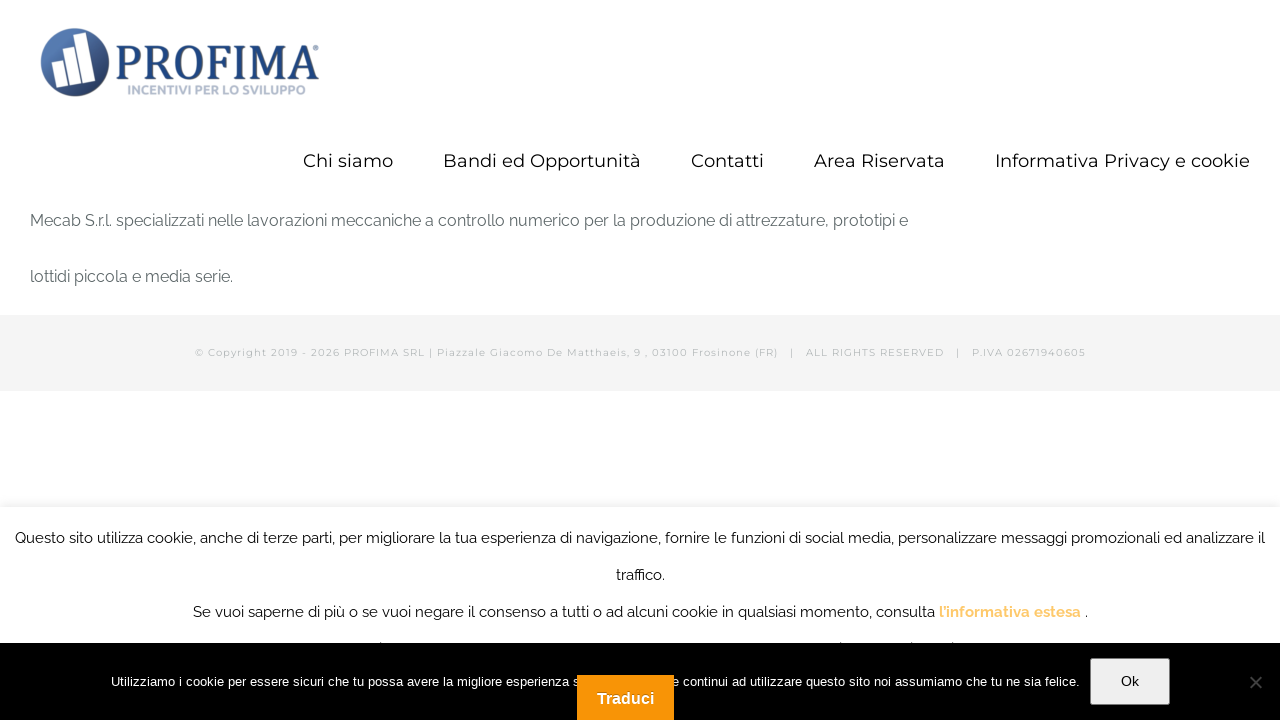

--- FILE ---
content_type: text/html; charset=UTF-8
request_url: https://www.profima.it/portfolio-items/mecab-s-r-l/
body_size: 6607
content:
<!DOCTYPE html><html class="avada-html-layout-wide avada-html-header-position-top avada-is-100-percent-template" dir="ltr" lang="it-IT" prefix="og: https://ogp.me/ns#" prefix="og: http://ogp.me/ns# fb: http://ogp.me/ns/fb#"><head><meta http-equiv="X-UA-Compatible" content="IE=edge" /><meta http-equiv="Content-Type" content="text/html; charset=utf-8"/><meta name="viewport" content="width=device-width, initial-scale=1" /><link media="all" href="https://www.profima.it/wp-content/cache/autoptimize/css/autoptimize_568710335deeb4b4238d806a3e2b4efb.css" rel="stylesheet"><title>Mecab S.r.l. | Profima</title> <!-- All in One SEO 4.9.1.1 - aioseo.com --><meta name="robots" content="max-image-preview:large" /><meta name="author" content="Enzo Altobelli"/><meta name="google-site-verification" content="yriOUdxA55IG_9wUue4UaiLxWDV4hb-_mnS1FKiRT1I" /><link rel="canonical" href="https://www.profima.it/portfolio-items/mecab-s-r-l/" /><meta name="generator" content="All in One SEO (AIOSEO) 4.9.1.1" /><meta property="og:locale" content="it_IT" /><meta property="og:site_name" content="Profima | Incentivi per lo Sviluppo" /><meta property="og:type" content="article" /><meta property="og:title" content="Mecab S.r.l. | Profima" /><meta property="og:url" content="https://www.profima.it/portfolio-items/mecab-s-r-l/" /><meta property="article:published_time" content="2024-05-29T14:22:50+00:00" /><meta property="article:modified_time" content="2024-05-29T14:24:52+00:00" /><meta name="twitter:card" content="summary" /><meta name="twitter:title" content="Mecab S.r.l. | Profima" /> <!-- All in One SEO --><link rel='dns-prefetch' href='//translate.google.com' /><link rel='dns-prefetch' href='//s.w.org' /><link rel="alternate" type="application/rss+xml" title="Profima &raquo; Feed" href="https://www.profima.it/feed/" /><link rel="alternate" type="application/rss+xml" title="Profima &raquo; Feed dei commenti" href="https://www.profima.it/comments/feed/" /><link rel="alternate" type="application/rss+xml" title="Profima &raquo; Mecab S.r.l. Feed dei commenti" href="https://www.profima.it/portfolio-items/mecab-s-r-l/feed/" /> <!-- This site uses the Google Analytics by MonsterInsights plugin v9.10.1 - Using Analytics tracking - https://www.monsterinsights.com/ --> <!-- Nota: MonsterInsights non è attualmente configurato su questo sito. Il proprietario del sito deve autenticarsi con Google Analytics nel pannello delle impostazioni di MonsterInsights. --> <!-- No tracking code set --> <!-- / Google Analytics by MonsterInsights --> <!--[if IE]><link rel='stylesheet' id='avada-IE-css'  href='https://www.profima.it/wp-content/themes/Avada/assets/css/dynamic/ie.min.css?ver=7.3' type='text/css' media='all' /><style id='avada-IE-inline-css' type='text/css'>.avada-select-parent .select-arrow{background-color:#ffffff}
.select-arrow{background-color:#ffffff}</style><![endif]--><link rel='stylesheet' id='fusion-dynamic-css-css'  href='https://www.profima.it/wp-content/uploads/fusion-styles/c771d7fa84908c0263eda7b4da4bcc8b.min.css?ver=3.3' type='text/css' media='all' /> <script type='text/javascript' src='https://www.profima.it/wp-includes/js/jquery/jquery.min.js?ver=3.5.1' id='jquery-core-js'></script> <script type='text/javascript' id='cookie-notice-front-js-before'>var cnArgs = {"ajaxUrl":"https:\/\/www.profima.it\/wp-admin\/admin-ajax.php","nonce":"66c81becf3","hideEffect":"fade","position":"bottom","onScroll":false,"onScrollOffset":100,"onClick":false,"cookieName":"cookie_notice_accepted","cookieTime":2592000,"cookieTimeRejected":2592000,"globalCookie":false,"redirection":false,"cache":false,"revokeCookies":false,"revokeCookiesOpt":"automatic"};</script> <meta name="generator" content="Powered by LayerSlider 6.10.2 - Multi-Purpose, Responsive, Parallax, Mobile-Friendly Slider Plugin for WordPress." /> <!-- LayerSlider updates and docs at: https://layerslider.kreaturamedia.com --><link rel="https://api.w.org/" href="https://www.profima.it/wp-json/" /><link rel="alternate" type="application/json" href="https://www.profima.it/wp-json/wp/v2/avada_portfolio/38313" /><link rel="EditURI" type="application/rsd+xml" title="RSD" href="https://www.profima.it/xmlrpc.php?rsd" /><link rel="wlwmanifest" type="application/wlwmanifest+xml" href="https://www.profima.it/wp-includes/wlwmanifest.xml" /><meta name="generator" content="WordPress 5.7.14" /><link rel='shortlink' href='https://www.profima.it/?p=38313' /><link rel="alternate" type="application/json+oembed" href="https://www.profima.it/wp-json/oembed/1.0/embed?url=https%3A%2F%2Fwww.profima.it%2Fportfolio-items%2Fmecab-s-r-l%2F" /><link rel="alternate" type="text/xml+oembed" href="https://www.profima.it/wp-json/oembed/1.0/embed?url=https%3A%2F%2Fwww.profima.it%2Fportfolio-items%2Fmecab-s-r-l%2F&#038;format=xml" /> <!-- HappyForms global container --> <!-- End of HappyForms global container --><link rel="icon" href="https://www.profima.it/wp-content/uploads/2019/06/favicon-66x66.png" sizes="32x32" /><link rel="icon" href="https://www.profima.it/wp-content/uploads/2019/06/favicon.png" sizes="192x192" /><link rel="apple-touch-icon" href="https://www.profima.it/wp-content/uploads/2019/06/favicon.png" /><meta name="msapplication-TileImage" content="https://www.profima.it/wp-content/uploads/2019/06/favicon.png" /></head><body class="avada_portfolio-template-default single single-avada_portfolio postid-38313 single-format-standard cookies-not-set fusion-image-hovers fusion-pagination-sizing fusion-button_size-large fusion-button_type-flat fusion-button_span-no avada-image-rollover-circle-no avada-image-rollover-yes avada-image-rollover-direction-center_horiz fusion-body ltr no-tablet-sticky-header no-mobile-sticky-header no-mobile-slidingbar no-mobile-totop avada-has-rev-slider-styles fusion-disable-outline fusion-sub-menu-fade mobile-logo-pos-left layout-wide-mode avada-has-boxed-modal-shadow-none layout-scroll-offset-full avada-has-zero-margin-offset-top fusion-top-header menu-text-align-center mobile-menu-design-modern fusion-show-pagination-text fusion-header-layout-v1 avada-responsive avada-footer-fx-none avada-menu-highlight-style-bar fusion-search-form-classic fusion-main-menu-search-overlay fusion-avatar-square avada-dropdown-styles avada-blog-layout-grid avada-blog-archive-layout-grid avada-header-shadow-no avada-menu-icon-position-left avada-has-megamenu-shadow avada-has-mainmenu-dropdown-divider avada-has-header-100-width avada-has-pagetitle-bg-full avada-has-100-footer avada-has-breadcrumb-mobile-hidden avada-has-titlebar-hide avada-social-full-transparent avada-has-pagination-padding avada-flyout-menu-direction-fade avada-ec-views-v1" > <a class="skip-link screen-reader-text" href="#content">Salta al contenuto</a><div id="boxed-wrapper"><div class="fusion-sides-frame"></div><div id="wrapper" class="fusion-wrapper"><div id="home" style="position:relative;top:-1px;"></div><header class="fusion-header-wrapper"><div class="fusion-header-v1 fusion-logo-alignment fusion-logo-left fusion-sticky-menu- fusion-sticky-logo-1 fusion-mobile-logo-1  fusion-mobile-menu-design-modern"><div class="fusion-header-sticky-height"></div><div class="fusion-header"><div class="fusion-row"><div class="fusion-logo" data-margin-top="5px" data-margin-bottom="5px" data-margin-left="0px" data-margin-right="0px"> <a class="fusion-logo-link"  href="https://www.profima.it/" > <!-- standard logo --> <img src="https://www.profima.it/wp-content/uploads/2022/07/Logo-Profima-rev1_preview_rev_1-e1657187122208.png" srcset="https://www.profima.it/wp-content/uploads/2022/07/Logo-Profima-rev1_preview_rev_1-e1657187122208.png 1x" width="324" height="109" alt="Profima Logo" data-retina_logo_url="" class="fusion-standard-logo" /> <!-- mobile logo --> <img src="https://www.profima.it/wp-content/uploads/2022/07/Logo-Profima-rev1_preview_rev_1.png" srcset="https://www.profima.it/wp-content/uploads/2022/07/Logo-Profima-rev1_preview_rev_1.png 1x" width="324" height="109" alt="Profima Logo" data-retina_logo_url="" class="fusion-mobile-logo" /> <!-- sticky header logo --> <img src="https://www.profima.it/wp-content/uploads/2022/07/Logo-Profima-rev1_preview_rev_1.png" srcset="https://www.profima.it/wp-content/uploads/2022/07/Logo-Profima-rev1_preview_rev_1.png 1x" width="324" height="109" alt="Profima Logo" data-retina_logo_url="" class="fusion-sticky-logo" /> </a></div><nav class="fusion-main-menu" aria-label="Menu Principale"><div class="fusion-overlay-search"><form role="search" class="searchform fusion-search-form  fusion-search-form-classic" method="get" action="https://www.profima.it/"><div class="fusion-search-form-content"><div class="fusion-search-field search-field"> <label><span class="screen-reader-text">Cerca per:</span> <input type="search" value="" name="s" class="s" placeholder="Cerca..." required aria-required="true" aria-label="Cerca..."/> </label></div><div class="fusion-search-button search-button"> <input type="submit" class="fusion-search-submit searchsubmit" aria-label="Cerca" value="&#xf002;" /></div></div></form><div class="fusion-search-spacer"></div><a href="#" role="button" aria-label="Close Search" class="fusion-close-search"></a></div><ul id="menu-menu-sintetico" class="fusion-menu"><li  id="menu-item-29561"  class="menu-item menu-item-type-post_type menu-item-object-page menu-item-has-children menu-item-29561 fusion-dropdown-menu"  data-item-id="29561"><a  href="https://www.profima.it/chi-siamo/" class="fusion-bar-highlight"><span class="menu-text">Chi siamo</span></a><ul class="sub-menu"><li  id="menu-item-38352"  class="menu-item menu-item-type-post_type menu-item-object-page menu-item-38352 fusion-dropdown-submenu" ><a  href="https://www.profima.it/certificazioni/" class="fusion-bar-highlight"><span>Certificazioni</span></a></li><li  id="menu-item-38350"  class="menu-item menu-item-type-post_type menu-item-object-page menu-item-38350 fusion-dropdown-submenu" ><a  href="https://www.profima.it/referenze/" class="fusion-bar-highlight"><span>Referenze</span></a></li><li  id="menu-item-38445"  class="menu-item menu-item-type-post_type menu-item-object-page menu-item-38445 fusion-dropdown-submenu" ><a  href="https://www.profima.it/chi-siamo/obblighi-di-trasparenza-e-pubblicita/" class="fusion-bar-highlight"><span>Obblighi di Trasparenza e Pubblicità</span></a></li></ul></li><li  id="menu-item-29559"  class="menu-item menu-item-type-post_type menu-item-object-page menu-item-has-children menu-item-29559 fusion-dropdown-menu"  data-item-id="29559"><a  href="https://www.profima.it/bandi-ed-opportunita/" class="fusion-bar-highlight"><span class="menu-text">Bandi ed Opportunità</span></a><ul class="sub-menu"><li  id="menu-item-30885"  class="menu-item menu-item-type-post_type menu-item-object-post menu-item-30885 fusion-dropdown-submenu" ><a  href="https://www.profima.it/finanza-agevolata/cerca-bando-per-regione/" class="fusion-bar-highlight"><span>Cerca Bando per Regione</span></a></li><li  id="menu-item-29563"  class="menu-item menu-item-type-taxonomy menu-item-object-category menu-item-29563 fusion-dropdown-submenu" ><a  href="https://www.profima.it/category/acquisto-di-beni-strumentali/" class="fusion-bar-highlight"><span>Acquisto di Beni Strumentali</span></a></li><li  id="menu-item-29567"  class="menu-item menu-item-type-taxonomy menu-item-object-category menu-item-29567 fusion-dropdown-submenu" ><a  href="https://www.profima.it/category/brevetti-e-marchi/" class="fusion-bar-highlight"><span>Brevetti e Marchi</span></a></li><li  id="menu-item-29564"  class="menu-item menu-item-type-taxonomy menu-item-object-category menu-item-29564 fusion-dropdown-submenu" ><a  href="https://www.profima.it/category/informatica-e-digitalizzazione/" class="fusion-bar-highlight"><span>Informatica e Digitalizzazione</span></a></li><li  id="menu-item-29565"  class="menu-item menu-item-type-taxonomy menu-item-object-category menu-item-29565 fusion-dropdown-submenu" ><a  href="https://www.profima.it/category/energia/" class="fusion-bar-highlight"><span>Energia</span></a></li><li  id="menu-item-29569"  class="menu-item menu-item-type-taxonomy menu-item-object-category menu-item-29569 fusion-dropdown-submenu" ><a  href="https://www.profima.it/category/ricerca-e-sviluppo/" class="fusion-bar-highlight"><span>Ricerca e Sviluppo</span></a></li><li  id="menu-item-29562"  class="menu-item menu-item-type-taxonomy menu-item-object-category menu-item-29562 fusion-dropdown-submenu" ><a  href="https://www.profima.it/category/risorse-umane/" class="fusion-bar-highlight"><span>Risorse Umane</span></a></li><li  id="menu-item-29689"  class="menu-item menu-item-type-taxonomy menu-item-object-category menu-item-29689 fusion-dropdown-submenu" ><a  href="https://www.profima.it/category/internazionalizzazione-e-normative-europee/" class="fusion-bar-highlight"><span>Internazionalizzazione e Normative Europee</span></a></li></ul></li><li  id="menu-item-29560"  class="menu-item menu-item-type-post_type menu-item-object-page menu-item-29560"  data-item-id="29560"><a  href="https://www.profima.it/contatti/" class="fusion-bar-highlight"><span class="menu-text">Contatti</span></a></li><li  id="menu-item-29884"  class="menu-item menu-item-type-custom menu-item-object-custom menu-item-29884"  data-item-id="29884"><a  href="https://docs.profima.it" class="fusion-bar-highlight"><span class="menu-text">Area Riservata</span></a></li><li  id="menu-item-30179"  class="menu-item menu-item-type-post_type menu-item-object-page menu-item-30179"  data-item-id="30179"><a  href="https://www.profima.it/privacy/" class="fusion-bar-highlight"><span class="menu-text">Informativa Privacy e cookie</span></a></li></ul></nav><div class="fusion-mobile-menu-icons"> <a href="#" class="fusion-icon fusion-icon-bars" aria-label="Attiva/Disattiva menu mobile" aria-expanded="false"></a></div><nav class="fusion-mobile-nav-holder fusion-mobile-menu-text-align-left" aria-label="Menu Mobile Principale"></nav></div></div></div><div class="fusion-clearfix"></div></header><div id="sliders-container"></div><main id="main" class="clearfix width-100"><div class="fusion-row" style="max-width:100%;"><div id="content" class="portfolio-full" style="width: 100%;"><article id="post-38313" class="post-38313 avada_portfolio type-avada_portfolio status-publish format-standard has-post-thumbnail hentry"><div class="project-content"> <span class="entry-title rich-snippet-hidden">Mecab S.r.l.</span><span class="vcard rich-snippet-hidden"><span class="fn"><a href="https://www.profima.it/author/admin-2/" title="Articoli scritti da Enzo Altobelli" rel="author">Enzo Altobelli</a></span></span><span class="updated rich-snippet-hidden">2024-05-29T16:24:52+02:00</span><div class="project-description post-content" style=" width:100%;"><h3 style="display:none;">Descrizione Progetto</h3><p class="line">Mecab S.r.l. specializzati nelle lavorazioni meccaniche a controllo numerico per la produzione di attrezzature, prototipi e</p><p class="line">lottidi piccola e media serie.</p></div></div><div class="portfolio-sep"></div></article></div></div> <!-- fusion-row --></main> <!-- #main --><div class="fusion-footer"><footer id="footer" class="fusion-footer-copyright-area fusion-footer-copyright-center"><div class="fusion-row"><div class="fusion-copyright-content"><div class="fusion-copyright-notice"><div> <span style="font-family: 'Montserrat'; letter-spacing: 1px; font-weight: 400;">© Copyright 2019 - <script>document.write(new Date().getFullYear());</script> PROFIMA SRL | Piazzale Giacomo De Matthaeis,
9 , 03100 Frosinone (FR)</a>   |   ALL RIGHTS RESERVED    |   P.IVA <a href="http://wordpress.org">02671940605</a></span></div></div><div class="fusion-social-links-footer"></div></div> <!-- fusion-fusion-copyright-content --></div> <!-- fusion-row --></footer> <!-- #footer --></div> <!-- fusion-footer --><div class="fusion-sliding-bar-wrapper"></div></div> <!-- wrapper --></div> <!-- #boxed-wrapper --><div class="fusion-top-frame"></div><div class="fusion-bottom-frame"></div><div class="fusion-boxed-shadow"></div> <a class="fusion-one-page-text-link fusion-page-load-link"></a><div class="avada-footer-scripts"> <!--googleoff: all--><div id="cookie-law-info-bar" data-nosnippet="true"><span>Questo sito utilizza cookie, anche di terze parti, per migliorare la tua esperienza di navigazione, fornire le funzioni di social media, personalizzare messaggi promozionali ed analizzare il traffico.<br /> Se vuoi saperne di più o se vuoi negare il consenso a tutti o ad alcuni cookie in qualsiasi momento, consulta <a href="https://www.profima.it/privacy/"> <b>l’informativa estesa</b> </a>.<br /> Se accedi ad un qualunque elemento sottostante questo banner acconsenti all’uso dei cookie. <br /> <a role='button' class="cli_settings_button" style="margin:5px 20px 5px 20px">Cookie</a><a role='button' data-cli_action="accept" id="cookie_action_close_header" class="medium cli-plugin-button cli-plugin-main-button cookie_action_close_header cli_action_button wt-cli-accept-btn" style="margin:5px">Accetta</a></span></div><div id="cookie-law-info-again" data-nosnippet="true"><span id="cookie_hdr_showagain">Privacy &amp; Cookies Policy</span></div><div class="cli-modal" data-nosnippet="true" id="cliSettingsPopup" tabindex="-1" role="dialog" aria-labelledby="cliSettingsPopup" aria-hidden="true"><div class="cli-modal-dialog" role="document"><div class="cli-modal-content cli-bar-popup"> <button type="button" class="cli-modal-close" id="cliModalClose"> <svg class="" viewBox="0 0 24 24"><path d="M19 6.41l-1.41-1.41-5.59 5.59-5.59-5.59-1.41 1.41 5.59 5.59-5.59 5.59 1.41 1.41 5.59-5.59 5.59 5.59 1.41-1.41-5.59-5.59z"></path><path d="M0 0h24v24h-24z" fill="none"></path></svg> <span class="wt-cli-sr-only">Chiudi</span> </button><div class="cli-modal-body"><div class="cli-container-fluid cli-tab-container"><div class="cli-row"><div class="cli-col-12 cli-align-items-stretch cli-px-0"><div class="cli-privacy-overview"><h4>Privacy Overview</h4><div class="cli-privacy-content"><div class="cli-privacy-content-text">Questo sito utilizza cookie, anche di terze parti, per migliorare la tua esperienza di navigazione, fornire le funzioni di social media, personalizzare messaggi promozionali ed analizzare il traffico.<br /> Se vuoi saperne di più o se vuoi negare il consenso a tutti o ad alcuni cookie in qualsiasi momento, consulta <a href="https://www.profima.it/privacy/"> <b>l’informativa estesa</b> </a>.<br /> Se accedi ad un qualunque elemento sottostante questo banner acconsenti all’uso dei cookie.</div></div> <a class="cli-privacy-readmore" aria-label="Mostra altro" role="button" data-readmore-text="Mostra altro" data-readless-text="Mostra meno"></a></div></div><div class="cli-col-12 cli-align-items-stretch cli-px-0 cli-tab-section-container"><div class="cli-tab-section"><div class="cli-tab-header"> <a role="button" tabindex="0" class="cli-nav-link cli-settings-mobile" data-target="necessary" data-toggle="cli-toggle-tab"> Necessary </a><div class="wt-cli-necessary-checkbox"> <input type="checkbox" class="cli-user-preference-checkbox"  id="wt-cli-checkbox-necessary" data-id="checkbox-necessary" checked="checked"  /> <label class="form-check-label" for="wt-cli-checkbox-necessary">Necessary</label></div> <span class="cli-necessary-caption">Sempre abilitato</span></div><div class="cli-tab-content"><div class="cli-tab-pane cli-fade" data-id="necessary"><div class="wt-cli-cookie-description"> Questi cookie sono fondamentali per consentire all'utente di spostarsi nel sito e utilizzare i servizi richiesti, come ad esempio l'accesso alle aree protette del sito.  I cookie indispensabili sono cookie di prime parti e possono essere permanenti o temporanei. Utilizziamo questa tipologia di cookie per gestire la fase di registrazione e accesso da parte degli utenti. Senza questi cookie l'utente non potrebbe accedere ai servizi richiesti e i nostri siti non funzionerebbero correttamente.</div></div></div></div></div></div></div></div><div class="cli-modal-footer"><div class="wt-cli-element cli-container-fluid cli-tab-container"><div class="cli-row"><div class="cli-col-12 cli-align-items-stretch cli-px-0"><div class="cli-tab-footer wt-cli-privacy-overview-actions"> <a id="wt-cli-privacy-save-btn" role="button" tabindex="0" data-cli-action="accept" class="wt-cli-privacy-btn cli_setting_save_button wt-cli-privacy-accept-btn cli-btn">ACCETTA E SALVA</a></div></div></div></div></div></div></div></div><div class="cli-modal-backdrop cli-fade cli-settings-overlay"></div><div class="cli-modal-backdrop cli-fade cli-popupbar-overlay"></div> <!--googleon: all--><div id="glt-translate-trigger"><span class="notranslate">Traduci</span></div><div id="glt-toolbar"></div><div id="flags" style="display:none" class="size18"><ul id="sortable" class="ui-sortable"><li id="English"><a href="#" title="English" class="nturl notranslate en flag English"></a></li><li id="Italian"><a href="#" title="Italian" class="nturl notranslate it flag Italian"></a></li></ul></div><div id='glt-footer'><div id="google_language_translator" class="default-language-it"></div></div> <script type="module"  src='https://www.profima.it/wp-content/plugins/all-in-one-seo-pack/dist/Lite/assets/table-of-contents.95d0dfce.js?ver=4.9.1.1' id='aioseo/js/src/vue/standalone/blocks/table-of-contents/frontend.js-js'></script> <script type='text/javascript' src='//translate.google.com/translate_a/element.js?cb=GoogleLanguageTranslatorInit' id='scripts-google-js'></script> <script type="text/javascript">jQuery( document ).ready( function() {
					var ajaxurl = 'https://www.profima.it/wp-admin/admin-ajax.php';
					if ( 0 < jQuery( '.fusion-login-nonce' ).length ) {
						jQuery.get( ajaxurl, { 'action': 'fusion_login_nonce' }, function( response ) {
							jQuery( '.fusion-login-nonce' ).html( response );
						});
					}
				});</script> <!-- Cookie Notice plugin v2.5.11 by Hu-manity.co https://hu-manity.co/ --><div id="cookie-notice" role="dialog" class="cookie-notice-hidden cookie-revoke-hidden cn-position-bottom" aria-label="Cookie Notice" style="background-color: rgba(0,0,0,1);"><div class="cookie-notice-container" style="color: #fff"><span id="cn-notice-text" class="cn-text-container">Utilizziamo i cookie per essere sicuri che tu possa avere la migliore esperienza sul nostro sito. Se continui ad utilizzare questo sito noi assumiamo che tu ne sia felice.</span><span id="cn-notice-buttons" class="cn-buttons-container"><button id="cn-accept-cookie" data-cookie-set="accept" class="cn-set-cookie cn-button cn-button-custom button" aria-label="Ok">Ok</button></span><button type="button" id="cn-close-notice" data-cookie-set="accept" class="cn-close-icon" aria-label="No"></button></div></div> <!-- / Cookie Notice plugin --></div><div class="to-top-container to-top-right"> <a href="#" id="toTop" class="fusion-top-top-link"> <span class="screen-reader-text">Torna in cima</span> </a></div> <script defer src="https://www.profima.it/wp-content/cache/autoptimize/js/autoptimize_89002cb61ade4cf55f51222addf81246.js"></script></body></html>